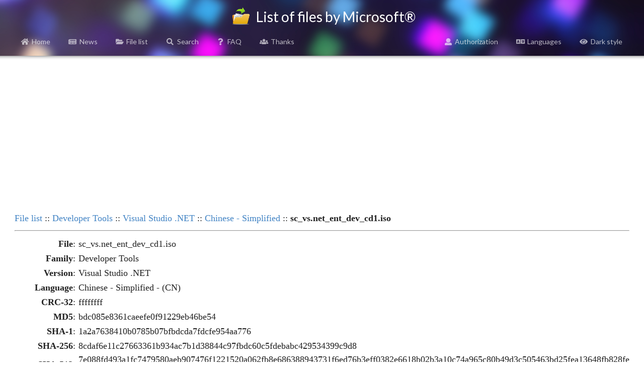

--- FILE ---
content_type: text/html; charset=UTF-8
request_url: https://files.rg-adguard.net/file/2e99209d-fb9b-2937-c240-e0a76117950a
body_size: 2716
content:
<head>
    <title>sc_vs.net_ent_dev_cd1.iso :: Visual Studio .NET :: Chinese - Simplified :: List of files by Microsoft®</title>
    <base href="/">
    <meta name="description" content="Developer Tools\Visual Studio .NET\Chinese - Simplified\sc_vs.net_ent_dev_cd1.iso, MD5: bdc085e8361caeefe0f91229eb46be54, SHA-1: 1a2a7638410b0785b07bfbdcda7fdcfe954aa776, SHA-256: 8cdaf6e11c27663361b934ac7b1d38844c97fbdc60c5fdebabc429534399c9d8, SHA-512: 7e088fd493a1fc7479580aeb907476f1221520a062fb8e686388943731f6ed76b3eff0382e6618b02b3a10c74a965c80b49d3c505463bd25fea13648fb828fed, Size: 616.482 MB (646428672 bytes)">
    <meta name="keywords" content="Developer Tools, Visual Studio .NET, Chinese - Simplified, sc_vs.net_ent_dev_cd1.iso, , bdc085e8361caeefe0f91229eb46be54, 1a2a7638410b0785b07bfbdcda7fdcfe954aa776, 8cdaf6e11c27663361b934ac7b1d38844c97fbdc60c5fdebabc429534399c9d8, 7e088fd493a1fc7479580aeb907476f1221520a062fb8e686388943731f6ed76b3eff0382e6618b02b3a10c74a965c80b49d3c505463bd25fea13648fb828fed" />
    <meta property="og:title" content="sc_vs.net_ent_dev_cd1.iso :: Visual Studio .NET :: Chinese - Simplified :: List of files by Microsoft®">
    <meta property="og:description" content="Developer Tools\Visual Studio .NET\Chinese - Simplified\sc_vs.net_ent_dev_cd1.iso, MD5: bdc085e8361caeefe0f91229eb46be54, SHA-1: 1a2a7638410b0785b07bfbdcda7fdcfe954aa776, SHA-256: 8cdaf6e11c27663361b934ac7b1d38844c97fbdc60c5fdebabc429534399c9d8, SHA-512: 7e088fd493a1fc7479580aeb907476f1221520a062fb8e686388943731f6ed76b3eff0382e6618b02b3a10c74a965c80b49d3c505463bd25fea13648fb828fed, Size: 616.482 MB (646428672 bytes)">
    <meta property="og:image" content="/template/logo/logo_meta.png">
    <meta property="og:image:secure_url" content="/template/logo/logo_meta.png">
    <meta property="og:url" content="https://files.rg-adguard.net/file/2e99209d-fb9b-2937-c240-e0a76117950a">
    <meta property="og:type" content="website">
    <meta name="viewport" content="width=device-width">
    <meta name="twitter:title" content="sc_vs.net_ent_dev_cd1.iso :: Visual Studio .NET :: Chinese - Simplified :: List of files by Microsoft®">
    <meta name="twitter:description" content="Developer Tools\Visual Studio .NET\Chinese - Simplified\sc_vs.net_ent_dev_cd1.iso, MD5: bdc085e8361caeefe0f91229eb46be54, SHA-1: 1a2a7638410b0785b07bfbdcda7fdcfe954aa776, SHA-256: 8cdaf6e11c27663361b934ac7b1d38844c97fbdc60c5fdebabc429534399c9d8, SHA-512: 7e088fd493a1fc7479580aeb907476f1221520a062fb8e686388943731f6ed76b3eff0382e6618b02b3a10c74a965c80b49d3c505463bd25fea13648fb828fed, Size: 616.482 MB (646428672 bytes)">
    <meta name="twitter:image" content="/template/logo/logo_meta.png">
    <meta name="twitter:card" content="summary_large_image">
    <meta name="robots" content="all">
    <link rel="canonical" href="https://files.rg-adguard.net/file/2e99209d-fb9b-2937-c240-e0a76117950a" />
    <link rel="prev" href="https://files.rg-adguard.net/files/b01c8262-9d4e-aeb1-bf28-b84f6c93670d" />
    <link rel="stylesheet" href="../styles/default/jsdelivr/semantic.min.css">
    <link href="../styles/default/css/main.css?v=202301291437" rel="stylesheet">
    <script src="../styles/default/jsdelivr/jquery.min.js"></script>
    <script src="../styles/default/jsdelivr/semantic.min.js"></script>
    <script async src="https://pagead2.googlesyndication.com/pagead/js/adsbygoogle.js?client=ca-pub-7426844697713322" crossorigin="anonymous"></script>
    <script>
        function openLanguageSelector() {
            $('.ui.modal.select-language').modal('show');
            $('.ui.sidebar').sidebar('hide');
        }
        function openLogin() {
            $('.ui.modal.login').modal('show');
            $('.ui.sidebar').sidebar('hide');
        }
        function sidebar() {
            $('.ui.sidebar').sidebar('setting', 'transition', 'overlay');
            $('.ui.sidebar').sidebar('setting', 'mobileTransition', 'overlay');
            $('.ui.sidebar').sidebar('toggle');
        }
    </script>
</head>
<body>
<div class="ui sidebar inverted vertical menu">
    <div class="ui container">
        <a class="item" href="../"><i class="home icon"></i>Home</a>
        <a class="item" href="../news"><i class="newspaper icon"></i>News</a>
		<a class="item" href="../category"><i class="folder open icon"></i>File list</a>
		<a class="item" href="../search"><i class="search icon"></i>Search</a>
		<a class="item" href="../faq"><i class="question icon"></i>FAQ</a>
		<a class="item" href="../thanks"><i class="users icon"></i>Thanks</a>
		
		<hr></hr>
		<a class="item" href="../auth"><i class="user icon"></i>Authorization</a>
		<a class="item" onClick="openLanguageSelector();"><i class="language icon"></i>Languages</a>
		<a class="item" href="?dark=1"><i class="eye icon"></i>Dark style</a>
		
    </div>
</div>
<div class="page-header">
	<div class="ui title container">
		<h1>
			<img src="../styles/default/img/logo.png" class="logo" alt=""> List of files by Microsoft®
		</h1>
	</div>
	<div class="ui normal mini modal select-language">
        <div class="header">
            Select language
        </div>
        <div class="content">
            <p><a href="?lang=en-us"><i class="us flag"></i>English</a></p><p><a href="?lang=fr-fr"><i class="fr flag"></i>French</a></p><p><a href="?lang=ko-kr"><i class="kr flag"></i>한국어</a></p><p><a href="?lang=ru-ru"><i class="ru flag"></i>Русский</a></p><p><a href="?lang=zh-cn"><i class="cn flag"></i>中文（简体）</a></p>
        </div>
        <div class="actions">
            <div class="ui ok button">
                <i class="close icon"></i>
                Cancel
            </div>
        </div>
    </div>
	<div class="ui one column grid page-header-menu">
		<div class="ui attached secondary inverted menu computer only column">
			<div class="ui container">
				<a class="item" href="../"><i class="home icon"></i>Home</a>
				<a class="item" href="../news"><i class="newspaper icon"></i>News</a>
				<a class="item" href="../category"><i class="folder open icon"></i>File list</a>
				<a class="item" href="../search"><i class="search icon"></i>Search</a>
				<a class="item" href="../faq"><i class="question icon"></i>FAQ</a>
				<a class="item" href="../thanks"><i class="users icon"></i>Thanks</a>
				
				<div class="right menu">
				    <a class="item" href="../auth"><i class="user icon"></i>Authorization</a>
					<a class="item" onClick="openLanguageSelector();"><i class="language icon"></i>Languages</a>
					<a class="item" href="?dark=1"><i class="eye icon"></i>Dark style</a>
				</div>
			</div>
		</div>
		<div class="ui attached secondary inverted menu mobile tablet only column">
            <div class="ui container">
                <a class="item" onClick="sidebar();"><i class="bars icon"></i>Menu</a>
            </div>
        </div>
		<div class="shadow"></div>
	</div>
</div>
<div class="info">
<p align="center"><script async src="https://pagead2.googlesyndication.com/pagead/js/adsbygoogle.js?client=ca-pub-7426844697713322"
     crossorigin="anonymous"></script>
<!-- rg-adguard.net:D_Content_1_g -->
<ins class="adsbygoogle"
     style="display:block"
     data-ad-client="ca-pub-7426844697713322"
     data-ad-slot="6664526097"
     data-ad-format="auto"
     data-full-width-responsive="true"></ins>
<script>
     (adsbygoogle = window.adsbygoogle || []).push({});
</script></p>
</div>
<table class="info"><tr><td class="desc" align="left" colspan="2"><a href="https://files.rg-adguard.net/category">File list</a> :: <a href="https://files.rg-adguard.net/version/b8343edf-b05d-cfcb-6fd0-8770f0e2b391">Developer Tools</a> :: <a href="https://files.rg-adguard.net/language/4d768a1b-a1c0-83ef-b9a0-c011630dfc62">Visual Studio .NET</a> :: <a href="https://files.rg-adguard.net/files/b01c8262-9d4e-aeb1-bf28-b84f6c93670d">Chinese - Simplified</a> :: <b>sc_vs.net_ent_dev_cd1.iso</b></td></tr><tr><td class="desc" align="center" colspan="2"><hr></td></tr><tr><td align="right" class="text"><b>File</b>:</td><td class="desc"> sc_vs.net_ent_dev_cd1.iso</td></tr><tr><td align="right" class="text"><b>Family</b>:</td><td class="desc">Developer Tools</td></tr><tr><td align="right" class="text"><b>Version</b>:</td><td class="desc">Visual Studio .NET</td></tr><tr><td align="right" class="text"><b>Language</b>:</td><td class="desc">Chinese - Simplified - (CN)</td></tr><tr><td align="right" class="text"><b>CRC-32</b>:</td><td class="desc">ffffffff</td></tr><tr><td align="right" class="text"><b>MD5</b>:</td><td class="desc">bdc085e8361caeefe0f91229eb46be54</td></tr><tr><td align="right" class="text"><b>SHA-1</b>:</td><td class="desc">1a2a7638410b0785b07bfbdcda7fdcfe954aa776</td></tr><tr><td align="right" class="text"><b>SHA-256</b>:</td><td class="desc">8cdaf6e11c27663361b934ac7b1d38844c97fbdc60c5fdebabc429534399c9d8</td></tr><tr><td align="right" class="text"><b>SHA-512</b>:</td><td class="desc">7e088fd493a1fc7479580aeb907476f1221520a062fb8e686388943731f6ed76b3eff0382e6618b02b3a10c74a965c80b49d3c505463bd25fea13648fb828fed</td></tr><tr><td align="right" class="text"><b>SHA3-256</b>:</td><td class="desc">f0a670e9c0355abfdff67ab5b1f1212d3750a64f5372fbd64f9f2ef313fb10b4</td></tr><tr><td align="right" class="text"><b>SHA3-512</b>:</td><td class="desc">8261d9e30a8914dd1c120f336f46ba1daef9ba8cfd5fe960bb8743dc731c51f63f599ad1b97bce5a8bfdf7f58dcee344a17010e299a53d473498f40a12232547</td></tr><tr><td align="right" class="text"><b>Size</b>:</td><td class="desc">616.482 MB (646428672 bytes)</td></tr><tr><td class="desc" align="center" colspan="2"><noindex><form action="https://files.rg-adguard.net/file/2e99209d-fb9b-2937-c240-e0a76117950a" method="post"></noindex></td></tr>
<script>
    $(document).ready(function(){
        $('body').on('click','.like',function(){    
            var id = $(this).attr('id');        
            $.ajax({        
                type: "GET",
                url: "https://files.rg-adguard.net/cart/add/" + id + "_file",
                cache: false,
                success: function(){            
                    $('#'+id).html('OK').addClass('unlike').removeClass('like');
                }       
            });
        })
    });
</script>
</table>    <div class="footer">
        <div class="ui divider"></div>
        <p align="center"><i>All rights reserved Microsoft Corporation. This service provides only information on files &reg; 1985-2026 | Website is translated: <a href="https://twitter.com/rgadguard">@rgadguard</a>.
        </i></p>
        <!-- Yandex.Metrika counter -->
<script type="text/javascript" >
   (function(m,e,t,r,i,k,a){m[i]=m[i]||function(){(m[i].a=m[i].a||[]).push(arguments)};
   m[i].l=1*new Date();k=e.createElement(t),a=e.getElementsByTagName(t)[0],k.async=1,k.src=r,a.parentNode.insertBefore(k,a)})
   (window, document, "script", "https://mc.yandex.ru/metrika/tag.js", "ym");

   ym(33969180, "init", {
        clickmap:true,
        trackLinks:true,
        accurateTrackBounce:true,
        trackHash:true
   });
</script>
<noscript><div><img src="https://mc.yandex.ru/watch/33969180" style="position:absolute; left:-9999px;" alt="" /></div></noscript>
<!-- /Yandex.Metrika counter -->
    </div>
</body>

--- FILE ---
content_type: text/html; charset=utf-8
request_url: https://www.google.com/recaptcha/api2/aframe
body_size: 269
content:
<!DOCTYPE HTML><html><head><meta http-equiv="content-type" content="text/html; charset=UTF-8"></head><body><script nonce="CWZMG1HH0eB_zqt2Yz0Kpg">/** Anti-fraud and anti-abuse applications only. See google.com/recaptcha */ try{var clients={'sodar':'https://pagead2.googlesyndication.com/pagead/sodar?'};window.addEventListener("message",function(a){try{if(a.source===window.parent){var b=JSON.parse(a.data);var c=clients[b['id']];if(c){var d=document.createElement('img');d.src=c+b['params']+'&rc='+(localStorage.getItem("rc::a")?sessionStorage.getItem("rc::b"):"");window.document.body.appendChild(d);sessionStorage.setItem("rc::e",parseInt(sessionStorage.getItem("rc::e")||0)+1);localStorage.setItem("rc::h",'1767498905077');}}}catch(b){}});window.parent.postMessage("_grecaptcha_ready", "*");}catch(b){}</script></body></html>